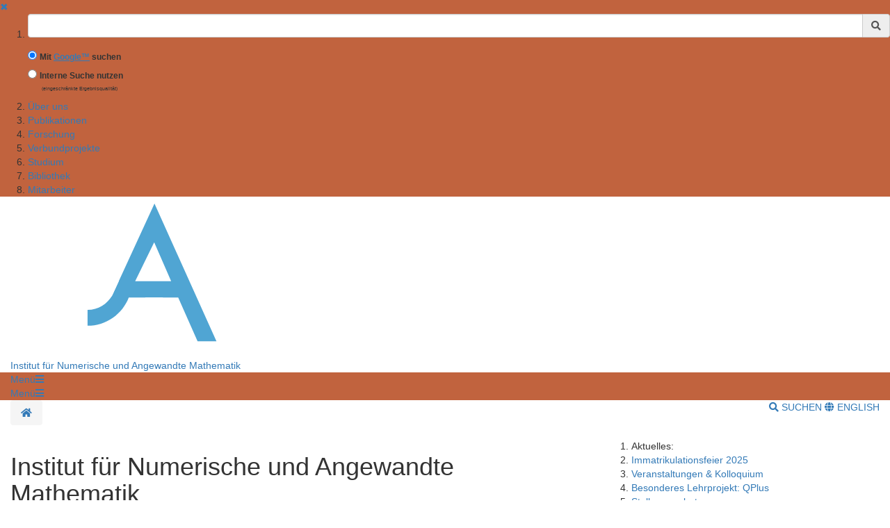

--- FILE ---
content_type: text/html;charset=UTF-8
request_url: https://www.uni-goettingen.de/de/85746.html
body_size: 11764
content:
<!DOCTYPE html>
<html dir="ltr" lang="de">

<head>
    <title> - Georg-August-Universit&auml;t G&ouml;ttingen</title>
    <!-- meta tags -->
    <meta http-equiv="Content-Type" content="text/html; charset=utf-8">
<meta http-equiv="X-UA-Compatible" content="IE=Edge,chrome=1">

<!-- OffCanvas Sidebar -->
<meta name="viewport" content="width=device-width, initial-scale=1.0, maximum-scale=1.0, user-scalable=no" />
<!-- Offcanvas Sidebar Ende -->


<!-- Metatags -->

    <meta name="description" content="Webseiten der Georg-August-Universit&auml;t G&ouml;ttingen">
        <meta name="og:description" content="Webseiten der Georg-August-Universit&auml;t G&ouml;ttingen">
    <meta name="og:site_name" content="Georg-August Universität Göttingen" />
    <meta name="og:title" content=" - Georg-August-Universit&auml;t G&ouml;ttingen" />
    
<link name="og:url" content="https://www.uni-goettingen.de/de/85746.html" />

<meta name="og:type" content="Website" />


<meta name="DC.description" content="Webseiten der Georg-August-Universit&auml;t G&ouml;ttingen">
<meta name="author" content="Georg-August-Universit&auml;t G&ouml;ttingen - &Ouml;ffentlichkeitsarbeit">
<meta name="DC.creator" content="Georg-August-Universit&auml;t G&ouml;ttingen - &Ouml;ffentlichkeitsarbeit">
<meta name="generator" content="G&ouml;ttinger Content Management System (GCMS)">
<meta name="geo.region" content="DE-NI" />
<meta name="geo.placename" content="G&ouml;ttingen" />
<meta name="geo.position" content="51.534063;9.937966" />
<meta name="ICBM" content="51.534063, 9.937966" /> 
    <!-- icons and theme colors for various OS -->
    <link rel="apple-touch-icon" sizes="180x180" href="/img/redesign/favicons/apple-touch-icon.png">
    <link rel="icon" type="image/png" href="/img/redesign/favicons/favicon-32x32.png" sizes="32x32">
    <link rel="icon" type="image/png" href="/img/redesign/favicons/favicon-16x16.png" sizes="16x16">
    <link rel="manifest" href="/img/redesign/favicons/manifest.json">
    <link rel="mask-icon" href="/img/redesign/favicons/safari-pinned-tab.svg" color="#13306a">
    <meta name="theme-color" content="#13306a">

    <!-- Google Site Verification -->
    <meta name="google-site-verification" content="XLuHHDYYiuRkAjLrv8xqjsBz3F4ecobfK46Fh-j6AqA" />
    <!-- uni-goettingen.de -->
    <meta name="google-site-verification" content="DH0L1y6PfeMmBX7S0m9OUk5lXbue3RdTqbxXZRxOOug" />
    <!-- ugoe.de -->
    <meta name="google-site-verification" content="DLfOp5ZsuXwK-ZsN-Kmbelrq2DTZH3xJ9_HbrOYRYw8" />
    <!-- jura-goettingen.de -->

    <!-- Bootstrap 3.4.1 styles -->
    <link href="/resources/bootstrap/css/bootstrap.min.css" rel="stylesheet">

    <!-- FontAwesome 5.14.0 styles -->
    <link href="/resources/font-awesome/css/all.min.css" rel="stylesheet">

    <!-- Fancybox 3.5.7 styles -->
    <link href="/resources/fancybox/jquery.fancybox.min.css" rel="stylesheet">

    <!-- GCMS default styles -->
    <link href="/css/default.css?v=1" rel="stylesheet">

    <!-- jQuery 3.5.1 library -->
    <script src="/js/jquery/jquery-3.5.1.min.js"></script>

    <!-- Bootstrap 3.4.1 library -->
    <script src="/resources/bootstrap/js/bootstrap.min.js"></script>

    <!-- Fancybox 3.5.7 library -->
    <script src="/resources/fancybox/jquery.fancybox.min.js"></script>
    <!-- Script für ContentBlocker für iFrames und Twitter bzw SocialFilter -->
    <script src="/resources/IFrameShield/iFrameShield.js"></script>

    <!-- ContentBlocker toggle switch -->
    <link href="/resources/IFrameShield/iFrameShield.css" rel="stylesheet">

    
<script type="text/javascript">

    function hideCookieBanner() {
        var cookieBanner = document.getElementById("cookie_banner_footer");
        cookieBanner.className="hide_banner"
    }

    function isCookieSet(cookieName) {
        return document.cookie.split(';').some((item) => item.trim().startsWith(cookieName))
    }

    function setCookie(cookieName, cookieValue, expirationDays) {
        var d = new Date();
        d.setTime(d.getTime() + (expirationDays * 24 * 60 * 60 * 1000));
        var expires = "expires=" + d.toUTCString();
        document.cookie = cookieName + "=" + cookieValue + ";" + expires + ";path=/";
    }

    function deleteCookie(name) {
        document.cookie = name +'=; Path=/; Expires=Thu, 01 Jan 1970 00:00:01 GMT;';
    }

    function setMatomoOptIn() {
        deleteCookie('matomo_optOut')
        setCookie("matomo_optIn", 1, 365)
        location.reload();
    }

    function setMatomoOptOut() {
        setCookie("matomo_optOut", 1, 365)
        location.reload();
    }

    function deleteMatomoCookies(){
        var matomoCookies = document.cookie.split(';').filter(cookie => cookie.trim().startsWith('_pk_'));
        matomoCookies.forEach((cookie, i) => deleteCookie(cookie));
        deleteCookie("matomo_optIn")
        setMatomoOptOut()
        location.reload();
    }

    if(isCookieSet('matomo_optIn')) {
            }

</script>
<!-- End Piwik Tag -->






     <!-- Faculty color -->
    <style>
        #navigation-affix, #navigation-toggle, #search-content, #sidebarLeft, #navigation-container-mobil {
        background-color: #C1633E;
        }
        .box {
        border-color: #C1633E;
        }
        .facInfoFarbe_border {
        border-color: #C1633E;
        }
        .facInfoFarbe_background {
        background-color: #C1633E;
        }
        .facInfoFarbe_text {
        color: #C1633E;
        }
    </style>

    
    <!-- Template:  inst_start -->
    <!-- OffCanvas Sidebar -->
    <link rel="stylesheet" href="/css/offcanvas.css" />
    <script src="/js/jquery/jquery.offcanvas.js"></script>
    <script>
        jQuery(document).ready(function($) {
            $('html').offcanvas({
                hasSidebarLeft: true,
                hasSidebarRight: false
            });

            //Animatefunktion überschreiben, damit ein animate auf body auf scrollable-area durchgereicht wird.
            var oAnimate = $.fn.animate;
            $.fn.animate = function() {
                if (this.is('body')) {
                    return oAnimate.apply($('#scrollable-area'), arguments);
                } else {
                    return oAnimate.apply(this, arguments)
                };
            }

            //Überschreibe Bootstrapfunktionen, damit das offcanvas Menü funktioniert und die Bootstrap Modals an #page geheftet werden und nicht an body
            _backdrop = $.fn.modal.Constructor.prototype.backdrop;
            $.extend(
                $.fn.modal.Constructor.prototype, {
                    backdrop: function(callback) {
                        _backdrop.apply(this, arguments)
                        $('.modal-backdrop').appendTo('#page')
                    }
                }
            )
        });
    </script>
    <!-- If browser is internet explorer run HTML5 compatibility code -->
    <!-- Ende OffCanvas Sidebar -->
</head>    <script>
        const forms = document.getElementsByClassName('search-form');

        function updateFormAction(){
        var currentPath = window.location.pathname;
        console.log(currentPath);

        var host = window.location.hostname;
        var port = window.location.port;
        var protocol = window.location.protocol;

        var meiliRadioDesktop = document.getElementById('meiliRadio');
        var meiliRadioMobile = document.getElementById('meiliRadioMobile');
        var googleRadioDesktop = document.getElementById('googleRadio');
        var googleRadioMobile = document.getElementById('googleRadioMobile');
        var absoluteURL;
        if(meiliRadioDesktop.checked == true || meiliRadioMobile.checked == true){
            if(currentPath.includes('/en/')){
                for(let i = 0; i < forms.length; i++){
                    absoluteURL = protocol + "/en/meili/suche.html";
                    forms[i].setAttribute("action", absoluteURL);
                    if(forms[i].action.includes('google')){
                        forms[i].action = forms[i].action.replace("google/", "");
                    }
                }
            }else{
                for(let i = 0; i < forms.length; i++){
                    absoluteURL = protocol + "/de/meili/suche.html";
                    forms[i].setAttribute("action", absoluteURL);
                }
            }
        }else{
            if(currentPath.includes('en') || currentPath.includes('de')){
                for(let i = 0; i < forms.length; i++){
                    absoluteURL = protocol + "/google/suche.html";
                    forms[i].setAttribute("action", absoluteURL);
                }
            }else{
                googleRadioMobile.checked = true;
                googleRadioDesktop.checked = true;
                for(let i = 0; i < forms.length; i++){
                    absoluteURL = protocol + "/de/google/suche.html";
                    forms[i].setAttribute("action", absoluteURL);
                }
            }
        }
    }
    
    //add user input to action
    function updateUrl(){
        console.log("aufgerufen");
        let inputs = document.getElementsByClassName('form-control');
        for(let i = 0; i < forms.length; i++){
            forms[i].action = forms[i].action + "?query=" + inputs[i].value;
        }
        return true;
    }

    </script>


<body>
<aside id="sidebarLeft" class="sidebarLeft">
    <div class="scrollableArea">
        <a class="shutLeft" href="">&#10006;</a>
        <ol id="padded-light" class="paddedLight">
            <li>
                <form  class="search-form" name="searchMobile" method="POST" action="/de/google/suche.html" onsubmit="updateUrl()">
                    <div class="form-group">
                        <label class="sr-only" for="search">Suchbegriff</label>
                        <div class="input-group">
                            <input type="text" class="form-control" id="search-mobile" name="query">
                            <div class="input-group-addon" style="cursor:pointer;" onclick="updateUrl(); document.forms.searchMobile.submit();"><span class="fas fa-search"></span></div>
                        </div>
                    </div>
                    <div class="form-check">
                        <input checked class="form-check-input" type="radio" name="searchengineRadio" id="googleRadioMobile" value="option1" onclick="updateFormAction()">
                        <label for="searchengineRadio" class="form-check-input" style="font-size:85%;">
                            Mit <a style="display: inline-block" target="blank" href="https://www.uni-goettingen.de/de/439479.html#google"><u>Google™</u></a> suchen                        </label>
                    </div>
                    <div class="form-check">
                        <input class="form-check-input" type="radio" name="searchengineRadio" id="meiliRadioMobile" value="option1" onclick="updateFormAction()">
                        <label for="searchengineRadio" class="form-check-label" style="font-size: 85%;">
                            Interne Suche nutzen                        </label>
                        <div>
                            <p style="font-size: 50%; margin-left: 2rem;">(eingeschränkte Ergebnisqualität)</p>
                        </div>
                    </div>
                </form>
            </li>
                                                                        <li><a href="/de/%c3%9cber+uns/86224.html">Über uns</a></li>
                                                                                                            <li><a href="/de/publikationen/670863.html">Publikationen</a></li>
                                                                                                            <li><a href="/de/forschung/86225.html">Forschung</a></li>
                                                                                                            <li><a href="/de/verbundprojekte/87452.html">Verbundprojekte</a></li>
                                                                                                            <li><a href="/de/studium/85751.html">Studium</a></li>
                                                                                                            <li><a href="/de/bibliothek/500880.html">Bibliothek</a></li>
                                                                                                            <li><a href="/de/mitarbeiter/668669.html">Mitarbeiter</a></li>
                                                        </ol>
    </div>
</aside>

<section id="page" class="page">
    <div id="scrollable-area" class="scrollableArea">
    <header id="header-logo-container">
        <div class="container-fluid logo-container">
            <a href="/"><img id="logo" src="/img/redesign/logo.svg" alt="Georg-August-Universit&auml;t G&ouml;ttingen"><img id="print-logo" class="hidden" src="/img/redesign/print-logo.svg" alt="Georg-August-Universit&auml;t G&ouml;ttingen"></a>

                                                <span><a href="/de/85746.html">Institut für Numerische und Angewandte Mathematik</a></span>
                                    </div>
    </header>

    <div id="navigation-container-mobil" class="sticky-top">
        <div class="container-fluid">
            <a id="navigation-toggle-mobil" role="button" aria-expanded="false" aria-controls="navigation"><span>Men&uuml;</span><span id="leftBurger" class="slideRight fas fa-bars"></span></a>
        </div>
    </div>
        <div id="navigation-container" class="sticky-top">
            <div id="navigation-affix">
                <div class="container-fluid">
                    <a id="navigation-toggle" role="button" data-toggle="collapse" aria-expanded="false" aria-controls="navigation"><span>Men&uuml;</span><span class="fas fa-bars"></span></a>
                    <div id="navigation" class="collapse">
                        <nav>
                            <ol>
                                                                                                                                                        <li><a href="/de/%c3%9cber+uns/86224.html">Über uns</a></li>
                                                                                                                                                                                                                                    <li><a href="/de/publikationen/670863.html">Publikationen</a></li>
                                                                                                                                                                                                                                    <li><a href="/de/forschung/86225.html">Forschung</a></li>
                                                                                                                                                                                                                                    <li><a href="/de/verbundprojekte/87452.html">Verbundprojekte</a></li>
                                                                                                                                                                                                                                    <li><a href="/de/studium/85751.html">Studium</a></li>
                                                                                                                                                                                                                                    <li><a href="/de/bibliothek/500880.html">Bibliothek</a></li>
                                                                                                                                                                                                                                    <li><a href="/de/mitarbeiter/668669.html">Mitarbeiter</a></li>
                                                                                                                                        </ol>
                        </nav>
                        <form  class="search-form" method="POST" action="/de/google/suche.html" onsubmit="return updateUrl()">
                            <div class="form-group">
                                <label class="sr-only" for="search">Suchbegriff</label>
                                <div class="input-group">
                                    <input type="text" class="form-control" id="search-mobile" name="query">
                                    <div class="input-group-addon" style="cursor:pointer;" onclick="document.forms.search.submit()"><span class="fas fa-search"></span></div>
                                </div>
                            </div>
                        </form>
                    </div>
                </div>
            </div>
        </div>
        <div id="search-container">
            <div id="search-content" class="collapse hidden-xs">
                <div class="container-fluid">
                    <div class="row">
                        <div id="search-form" class="col-sm-6 h-100">
                            <form class="search-form" id="searchForm" name="search" method="POST" action="/de/google/suche.html" onsubmit="return updateUrl()" style="display: block;">
                                <div class="form-group">
                                    <label class="sr-only" for="search">Suchbegriff</label>
                                    <div class="input-group">
                                        <input type="text" class="form-control" id="search" name="query">
                                        <div class="input-group-addon" style="cursor:pointer;" onclick="updateUrl(); document.forms.search.submit();"><span class="fas fa-search"></span></div>
                                    </div>
                                </div>
                                <div class="form-check">
                                    <input checked name="searchengineRadio" class="form-check-input" type="radio" id="googleRadio" onclick="updateFormAction()">
                                    <label class="form-check-label" for="googleRadio">
                                        Mit Google™ suchen                                    </label>
                                </div>
                                <div class="form-check" style="display: inline-block;">
                                    <input name="searchengineRadio" class="form-check-input" type="radio" id="meiliRadio" onclick="updateFormAction()">
                                    <span class="form-check-label" for="meiliRadio">
                                        Interne Suche nutzen (eingeschränkte Ergebnisqualität).                                    </span>
                                </div>
                                <div>
                                    <button style="margin-top: 1rem;" type="submit" class="btn btn-primary">Suche starten</button>
                                </div>
                            </form>
                        </div>
                                                    <div class="col-sm-6 h-100" style="margin-top: 2rem;">
                                <p class="mt-3">Mit der Nutzung der Google™ Suche stimmen Sie den <a target="_blank" href="https://policies.google.com/"><u>Datenschutzbestimmungen</u></a> von Google™ zu</p>
                                <label style="margin-top: 2.5rem;" for="eCampus">Auf der Suche nach Personen, Veranstaltungen oder Räumen ?</label>
                                <a target="_blank" href="https://ecampus.uni-goettingen.de/">
                                    <button name="eCampus" class="btn btn-primary" style="margin-top: 1rem;">
                                        <span class="material-symbols-outlined"></span>
                                        Zum eCampus
                                    </button>
                                </a>
                            </div>
                            <div class="col-sm-12">
                                <a id="search-close" role="button" data-toggle="collapse" href="#search-content" aria-expanded="false" aria-controls="search-content"><span class="fas fa-times"></span> Schlie&szlig;en</a>
                            </div>
                                            </div>
                </div>
            </div>
        </div> <!-- Ende Search container -->
<nav aria-label="breadcrumb" id="breadcrumb-container" class="overflow-auto">

    <!-- DESKTOP -->
    <div class="container-fluid">
    <ol class="hidden-xs breadcrumb bg-white pull-left px-0 mb-0">
        <li class="breadcrumb-item">
            <a href="/de/85746.html" title="Homepage">
                <span class="fas fa-home"></span>
                <span class="sr-only">Startseite</span>
            </a>
        </li>
            </ol>
    <!-- MOBILE -->

    <ol id="breadcrumb-mobile" class="visible-xs breadcrumb bg-white pull-left px-0 mb-0 ">
            </ol>

    <div class="pull-right py-4 text-uppercase">
        <a id="search-button" class="hidden-xs mr-4" role="button" data-toggle="collapse" href="#search-content"
            aria-expanded="false" aria-controls="search-content">
                            <span class="fas fa-search"></span> Suchen
                    </a>
                        <a class="lang-button"
            href="/en/85746.html">
                        <span class="fas fa-globe"></span> English
                    </a>
                    </div>

    </div>
</nav>	<div id="main">
		<div class="container-fluid">
			<div id="page-content" class="row">
				<article class="col-sm-8">
					<!-- Language Warning -->
					
					<!-- Ueberschrift -->
										<h1 class="headline">Institut für Numerische und Angewandte Mathematik</h1>
					
					<!-- Articles -->
																				<section>
						
						
						<p class="text"><img class="imagetag" src="/storage/pictures/c7d9fc8fee40c8e3c28a1701997c4ffb.jpg" alt="GCMS Titelbild"><br />
<br />
<!--<h3><span style="color: #808080;">NEWS</span></h3>--><br />
<br />
<br />
<b>Das Institut</b><br />
<br />
Das Institut für Numerische und Angewandte Mathematik wurde von der Mathematisch-Naturwissenschaftlichen Fakultät gegründet und nahm seine Lehre zum Wintersemester 1969/70 auf.<br />
Wie damals ist es unser Ziel, das wissenschaftliche Rechnen und die Anwendungen der Mathematik in Forschung und Lehre zu vertreten. Unser Lehrangebot wendet sich an Studierende, die sich für mathematische Anwendungen z.B. in der Physik, in den Lebenswissenschaften oder in den Wirtschaftswissenschaften interessieren. Neben den Grundvorlesungen in Numerik und Optimierung bieten wir Spezialvorlesungen an über Differentialgleichungen, über Inverse Probleme und über Approximationsverfahren bis hin zu diskreter Optimierung und Operations Research.<br />
In unseren zahlreichen Forschungs- und Praxisprojekten ist es möglich, schon während des Studiums Einblicke in mathematische Anwendungen zu erhalten. Besonders interessante Fragestellungen des wissenschaftlichen Rechnens können in Dissertationen vertieft werden.<br />
<br />
<a href="https://www.uni-goettingen.de/de/geschichte+des+instituts/86714.html">zur Geschichte des Instituts</a><br />
<br />
</p>
											</section>
										<hr>
															<section>
												<h2 class="headline"><b>Veranstaltungen</b></h2>
						
						
						<p class="text">


<ul id="colloq"></ul>
<script>$.getScript("https://admin_nam.pages.gwdg.de/website/scripts/calendar/colloq.js", () => fetchEvents($('#colloq'), 'de'))</script>


<ul id="colloq"></ul>
<script>$.getScript("https://admin_nam.pages.gwdg.de/website/scripts/calendar/colloq.js", () => fetchOtherEvents($('#colloq'), 'de'))</script></p>
						 <a class="newslink" href="http://www.uni-goettingen.de/de/86244.html">mehr&hellip;</a>					</section>
										<hr>
															<section>
												<h2 class="headline">Arbeitsgruppen</h2>
						
						
						<p class="text"><b>Arbeitsgruppen aktuell</b><br />
</p><ul class="txtlist"><br />
<li class="content"><a href="/de/87248.html"><b>Inverse Probleme</b></a><br />
Prof. Dr. T. Hohage</li>
<li class="content"><a href="https://cpde.math.uni-goettingen.de"><b>Berechnung partieller Differentialgleichungen</b></a><br />
Prof. Dr. C. Lehrenfeld</li>
<li class="content"><a href="http://vaopt.math.uni-goettingen.de/de" target="_blank"><b>Kontinuierliche Optimierung und Variationelle Analysis</b></a><br />
Prof. Dr. R. Luke</li>
<li class="content"><a href="https://osm.math.uni-goettingen.de"><b>Optimierung auf glatten Mannigfaltigkeiten</b></a><br />
Jun.-Prof. Dr. M. Pfeffer</li>
<li class="content"><a href="/de/206699.html"><b>Mathematische Signal- und Bildverarbeitung</b></a><br />
Prof. Dr. G. Plonka-Hoch</li>
<li class="content"><a href="/de/90335.html"><b>Diskrete Differential-Geometrie</b></a><br />
Prof. Dr. M. Wardetzky</li>
<li class="content"><a href="https://amns.math.uni-goettingen.de/"><b>Angewandte Mathematik in den Naturwissenschaften</b></a><br />
Prof. Dr. A. Wald</li>
<li class="content"><a href="https://sc.math.uni-goettingen.de"><b> Mathematisches Wissenschaftliches Rechnen</b></a><br />
Dr. I. Voulis</li>
</ul><p class="text"><br />
<br />
<b>Arbeitsgruppen Emeriti</b><br />
</p><ul class="txtlist"><br />
<li class="content"><a href="/de/87250.html"><b>Integralgleichungen und Inverse Probleme</b></a><br />
Prof. Dr. R. Kreß</li>
<li class="content"><a href="/de/87251.html"><b>Numerik partieller Differentialgleichungen</b></a><br />
Prof. Dr. G. Lube</li>
<li class="content"><a href="http://num.math.uni-goettingen.de/schaback/research/group.html"><b>Wissenschaftliches Rechnen, Approximation,<br />
gitterfreie Methoden</b></a><br />
Prof. Dr. R. Schaback</li>
<br />
<br />
<b>Kontakt</b><br />
<br />
E-Mail, wenn kein/e Ansprechpartner/in bekannt ist:<br />
sekretariat.nam@math.uni-goettingen.de<br />
<br />
<b>Geschäftszimmer/ Sekretariat:</b> <br />
Erdgeschoss; Raum 8<br />
<br />
<p><span style="text-decoration: underline;"><strong>Öffnungszeiten Semester:</strong></span></p><br />
<p><strong>Montag - Donnerstag: 09:00 - 15:00 Uhr<span style="text-decoration: underline;"><br /></span></strong></p><br />
<p><strong>Freitag: 09:00 - 12:00 Uhr<br /></strong></p><br />
<p><span style="text-decoration: underline;"><strong>Öffnungszeiten vorlesungsfreie Zeit:</strong></span></p><br />
<p><strong>Montag - Donnerstag</strong><strong> 09:00 - 13:00 Uhr</strong><span style="text-decoration: underline;"><strong><br /></strong></span></p><br />
<p><strong>Freitag 09:00 - 12:00 Uhr</strong></p><br />
<br />
Institut für Numerische und Angewandte Mathematik<br />
Lotzestr. 16-18<br />
D-37083 Göttingen</p>
											</section>
										<hr>
										
				</article>
				
				<!-- Rechte Sidebar -->

				<aside class="col-sm-4">
				
					                    <!-- Sidebar Bild -->
											
					<!-- Unterseiten -->

											<ol class="box">
																								<li class="separator">
										<fett>Aktuelles:</fett>
									</li>
																																<li>
										<a href="https://www.uni-goettingen.de/de/41236.html" target="_blank">
											Immatrikulationsfeier 2025
										</a>
									</li>
																																<li>
										<a href="/de/veranstaltungen+%26+kolloquium/86244.html">
											Veranstaltungen & Kolloquium
										</a>
									</li>
																																<li>
										<a href="http://www.uni-goettingen.de/de/mathematisch-naturwissenschaftliche-vorkurse-und-prop%C3%A4deutika/475505.html" target="_blank">
											Besonderes Lehrprojekt: QPlus
										</a>
									</li>
																																<li>
										<a href="/de/stellenangebote/86243.html">
											Stellenangebote
										</a>
									</li>
																																<li>
										<a href="https://intern.uni-goettingen.de/personal/SitePages/Reisekosten-Umzugskosten-und-Trennungsgeld.aspx" target="_blank">
											Dienstreisen
										</a>
									</li>
																																<li>
										<a href="https://intern.uni-goettingen.de/infocenter/SitePages/Home.aspx" target="_blank">
											Mitarbeiterportal
										</a>
									</li>
																																<li>
										<a href="https://www.uni-goettingen.de/de/652922.html" target="_blank">
											Podcast CRC1456
										</a>
									</li>
																																<li>
										<a href="https://www.uni-goettingen.de/de/646216.html" target="_blank">
											Podcast RTG2088
										</a>
									</li>
																																<li class="separator">
										Links:
									</li>
																																<li>
										<a href="http://www.math-cs.uni-goettingen.de/" target="_blank">
											Mathematische Fakultät
										</a>
									</li>
																																<li>
										<a href="http://www.uni-math.gwdg.de" target="_blank">
											Mathematisches Institut
										</a>
									</li>
																																<li>
										<a href="http://www.stochastik.math.uni-goettingen.de/" target="_blank">
											Institut für Mathematische Stochastik
										</a>
									</li>
																																<li class="separator">
										Sicherheitshinweise:
									</li>
																																<li>
										<a href="/de/unterweisungsblatt+mitarbeiter%3a+verhalten+im+alarmfall/643696.html">
											Unterweisungsblatt Mitarbeiter: Verhalten im Alarmfall
										</a>
									</li>
																																<li>
										<a href="https://www.uni-goettingen.de/de/635132.html" target="_blank">
											Brandschutz (ohne UMG)
										</a>
									</li>
																																<li>
										<a href="https://www.uni-goettingen.de/de/document/download/f6ae195ce409a04a83b1a8e5eb64acd1-en.pdf/ENG1_BSO_Teil_B_Gesamt-Uni_120724[1].pdf" target="_blank">
											Brandschutz
										</a>
									</li>
																																<li>
										<a href="https://betriebsarzt.umg.eu/angebote/gefaehrundungsbeurteilung-psychische-belastung" target="_blank">
											Psychische Belastung
										</a>
									</li>
																																<li>
										<a href="https://betriebsarzt.umg.eu/angebote/mutterschutz/" target="_blank">
											Mutterschutz
										</a>
									</li>
																																<li>
										<a href="https://betriebsarzt.umg.eu/gesundheitsschutz/sehhilfen-am-bildschirmarbeitsplatz/" target="_blank">
											Bildschirmarbeitsplätze
										</a>
									</li>
																					</ol>
					
					<!-- Html Inhalt f?r Sidebar -->
														</aside>

			</div> <!-- Ende Page-content -->
		</div> <!--Ende Container Fluid -->
	</div> <!-- Ende Main -->
	<footer>
    <div class="container-fluid">
                    <div class="row">
                <div class="col-sm-6 col-md-3">
                    <h3>Kontakt</h3>
                                            Georg-August-Universität Göttingen<br />
Wilhelmsplatz 1 (Aula)<br />
37073 Göttingen<br />
Tel. 0551 39-0
                        <a></a>
                                            
                </div>

                                    <div class="col-sm-6 col-md-3">
                        <h3>Soziale Medien</h3>
                        <ul id="social-buttons" class="social-icons-n list-unstyled">
                            <li>
                                <a href="https://www.facebook.com/georgiaaugusta" class="facebook">
                                    <svg xmlns="http://www.w3.org/2000/svg" viewBox="0 0 320 512" class="social-icons-n svg-facebook">
                                        <path d="M279.14 288l14.22-92.66h-88.91v-60.13c0-25.35 12.42-50.06 52.24-50.06h40.42V6.26S260.43 0 225.36 0c-73.22 0-121.08 44.38-121.08 124.72v70.62H22.89V288h81.39v224h100.17V288z"></path>
                                    </svg>
                                </a>
                            </li>
                            <li>
                                <a href="https://www.instagram.com/unigoettingen/" class="instagram">
                                    <svg xmlns="http://www.w3.org/2000/svg" viewBox="0 0 448 512" class="social-icons-n">
                                        <!--! Font Awesome Free 6.4.2 by @fontawesome - https://fontawesome.com License - https://fontawesome.com/license (Commercial License) Copyright 2023 Fonticons, Inc. -->
                                        <path d="M224.1 141c-63.6 0-114.9 51.3-114.9 114.9s51.3 114.9 114.9 114.9S339 319.5 339 255.9 287.7 141 224.1 141zm0 189.6c-41.1 0-74.7-33.5-74.7-74.7s33.5-74.7 74.7-74.7 74.7 33.5 74.7 74.7-33.6 74.7-74.7 74.7zm146.4-194.3c0 14.9-12 26.8-26.8 26.8-14.9 0-26.8-12-26.8-26.8s12-26.8 26.8-26.8 26.8 12 26.8 26.8zm76.1 27.2c-1.7-35.9-9.9-67.7-36.2-93.9-26.2-26.2-58-34.4-93.9-36.2-37-2.1-147.9-2.1-184.9 0-35.8 1.7-67.6 9.9-93.9 36.1s-34.4 58-36.2 93.9c-2.1 37-2.1 147.9 0 184.9 1.7 35.9 9.9 67.7 36.2 93.9s58 34.4 93.9 36.2c37 2.1 147.9 2.1 184.9 0 35.9-1.7 67.7-9.9 93.9-36.2 26.2-26.2 34.4-58 36.2-93.9 2.1-37 2.1-147.8 0-184.8zM398.8 388c-7.8 19.6-22.9 34.7-42.6 42.6-29.5 11.7-99.5 9-132.1 9s-102.7 2.6-132.1-9c-19.6-7.8-34.7-22.9-42.6-42.6-11.7-29.5-9-99.5-9-132.1s-2.6-102.7 9-132.1c7.8-19.6 22.9-34.7 42.6-42.6 29.5-11.7 99.5-9 132.1-9s102.7-2.6 132.1 9c19.6 7.8 34.7 22.9 42.6 42.6 11.7 29.5 9 99.5 9 132.1s2.7 102.7-9 132.1z"></path>
                                    </svg>
                                </a>
                            </li>
                            <li>
                                <a href="https://bsky.app/profile/uni-goettingen.de" class="bluesky">
                                    <svg xmlns="http://www.w3.org/2000/svg" viewBox="+30 0 512 512" class="social-icons-n">
                                        <!--! Font Awesome Free 6.4.2 by @fontawesome - https://fontawesome.com License - https://fontawesome.com/license (Commercial License) Copyright 2023 Fonticons, Inc. -->
                                        <path class="svg_light_up_bluesky" fill="gray" d="m135.72 44.03c66.496 49.921 138.02 151.14 164.28 205.46 26.262-54.316 97.782-155.54 164.28-205.46 47.98-36.021 125.72-63.892 125.72 24.795 0 17.712-10.155 148.79-16.111 170.07-20.703 73.984-96.144 92.854-163.25 81.433 117.3 19.964 147.14 86.092 82.697 152.22-122.39 125.59-175.91-31.511-189.63-71.766-2.514-7.3797-3.6904-10.832-3.7077-7.8964-0.0174-2.9357-1.1937 0.51669-3.7077 7.8964-13.714 40.255-67.233 197.36-189.63 71.766-64.444-66.128-34.605-132.26 82.697-152.22-67.108 11.421-142.55-7.4491-163.25-81.433-5.9562-21.282-16.111-152.36-16.111-170.07 0-88.687 77.742-60.816 125.72-24.795z" fill="#1185fe"/>
                                    </svg>
                                </a>
                            </li>
                            <li>
                                <a href="https://academiccloud.social/@unigoettingen" class="mastodon">
                                    <svg xmlns="http://www.w3.org/2000/svg" width="100" height="100"  viewBox="0 0 220 220" class="social-icons-n" >
                                        <!--! Font Awesome Free 6.4.2 by @fontawesome - https://fontawesome.com License - https://fontawesome.com/license (Commercial License) Copyright 2023 Fonticons, Inc. -->
                                        <path class="svg_light_up_mastodon" fill="gray" d="M211.80734 139.0875c-3.18125 16.36625-28.4925 34.2775-57.5625 37.74875-15.15875 1.80875-30.08375 3.47125-45.99875 2.74125-26.0275-1.1925-46.565-6.2125-46.565-6.2125 0 2.53375.15625 4.94625.46875 7.2025 3.38375 25.68625 25.47 27.225 46.39125 27.9425 21.11625.7225 39.91875-5.20625 39.91875-5.20625l.8675 19.09s-14.77 7.93125-41.08125 9.39c-14.50875.7975-32.52375-.365-53.50625-5.91875C9.23234 213.82 1.40609 165.31125.20859 116.09125c-.365-14.61375-.14-28.39375-.14-39.91875 0-50.33 32.97625-65.0825 32.97625-65.0825C49.67234 3.45375 78.20359.2425 107.86484 0h.72875c29.66125.2425 58.21125 3.45375 74.8375 11.09 0 0 32.975 14.7525 32.975 65.0825 0 0 .41375 37.13375-4.59875 62.915"/>
                                        <path class="m_in_mastodon" fill="#fff" d="M177.50984 80.077v60.94125h-24.14375v-59.15c0-12.46875-5.24625-18.7975-15.74-18.7975-11.6025 0-17.4175 7.5075-17.4175 22.3525v32.37625H96.20734V85.42325c0-14.845-5.81625-22.3525-17.41875-22.3525-10.49375 0-15.74 6.32875-15.74 18.7975v59.15H38.90484V80.077c0-12.455 3.17125-22.3525 9.54125-29.675 6.56875-7.3225 15.17125-11.07625 25.85-11.07625 12.355 0 21.71125 4.74875 27.8975 14.2475l6.01375 10.08125 6.015-10.08125c6.185-9.49875 15.54125-14.2475 27.8975-14.2475 10.6775 0 19.28 3.75375 25.85 11.07625 6.36875 7.3225 9.54 17.22 9.54 29.675"/>
                                    </svg>
                                </a>
                            </li>
                            <li>
                                <a href="https://www.youtube.com/channel/UCzg-z2TL0Ks4Efz5o0z7AxQ" class="youtube">
                                    <svg xmlns="http://www.w3.org/2000/svg" viewBox="0 0 576 512" class="social-icons-n">
                                        <!--! Font Awesome Free 6.4.2 by @fontawesome - https://fontawesome.com License - https://fontawesome.com/license (Commercial License) Copyright 2023 Fonticons, Inc. -->
                                        <path d="M549.655 124.083c-6.281-23.65-24.787-42.276-48.284-48.597C458.781 64 288 64 288 64S117.22 64 74.629 75.486c-23.497 6.322-42.003 24.947-48.284 48.597-11.412 42.867-11.412 132.305-11.412 132.305s0 89.438 11.412 132.305c6.281 23.65 24.787 41.5 48.284 47.821C117.22 448 288 448 288 448s170.78 0 213.371-11.486c23.497-6.321 42.003-24.171 48.284-47.821 11.412-42.867 11.412-132.305 11.412-132.305s0-89.438-11.412-132.305zm-317.51 213.508V175.185l142.739 81.205-142.739 81.201z"></path>
                                    </svg>
                                </a>
                            </li>
                            <li>
                                <a href="https://www.linkedin.com/school/33506/" class="linkedin">
                                    <svg xmlns="http://www.w3.org/2000/svg" viewBox="0 0 448 512" class="social-icons-n">
                                        <!--! Font Awesome Free 6.4.2 by @fontawesome - https://fontawesome.com License - https://fontawesome.com/license (Commercial License) Copyright 2023 Fonticons, Inc. -->
                                        <path d="M100.3 448H7.4V148.9h92.9zM53.8 108.1C24.1 108.1 0 83.5 0 53.8a53.8 53.8 0 0 1 107.6 0c0 29.7-24.1 54.3-53.8 54.3zM447.9 448h-92.7V302.4c0-34.7-.7-79.2-48.3-79.2-48.3 0-55.7 37.7-55.7 76.7V448h-92.8V148.9h89.1v40.8h1.3c12.4-23.5 42.7-48.3 87.9-48.3 94 0 111.3 61.9 111.3 142.3V448z"></path>
                                    </svg>
                                </a>
                            </li>
                        </ul>
                    </div>
                                <div class="clearfix visible-sm"></div>
                <div class="col-sm-6 col-md-4">
                    <h3>Online-Dienste</h3>
                    <ul class="list-unstyled">
                        <li><a href="https://ecampus.uni-goettingen.de/h1/pages/cs/sys/portal/subMenu.faces?navigationPosition=studiesOffered">Studienangebot (eCampus)</a></li>
                        <li><a href="https://ecampus.uni-goettingen.de/h1/pages/cs/sys/portal/subMenu.faces?navigationPosition=organisation">Organisation (eCampus)</a></li>
                        <li><a href="/de/45574.html">Pr&uuml;fungsverwaltung (FlexNow)</a></li>
                        <li><a href="https://studip.uni-goettingen.de/">Lernmanagement (Stud.IP)</a></li>
                        <li><a href="https://ecampus.uni-goettingen.de/">Studierendenportal (eCampus)</a></li>
                        <li><a href="https://academiccloud.de/services/chatai/" target="_blank">Chat AI</a> (<a href="https://academiccloud.de/services/" target="_blank">Academic Cloud</a>)</li>
                        <li><a href="/de/305223.html">Stellenausschreibungen</a></li>
                        <li><a href="https://www.stellenwerk-goettingen.de">Jobportal stellenwerk</a></li>
                    </ul>
                </div>
                <div class="col-sm-6 col-md-2">
                    <h3>Service</h3>
                    <ol class="list-unstyled">
                        <li><a href="/de/635204.html">Barrierefreiheit</a></li>
                        <li><a href="/de/439479.html">Datenschutz</a></li>
                        <li><a href="/de/545353.html">Kontakt</a></li>
                        <li><a href="/de/100652.html">Notfall</a></li>
                        <li><a href="https://intern.uni-goettingen.de/">Intranet</a></li>
                        <li><a href="http://www.geodata.uni-goettingen.de/lageplan/">Lageplan</a></li>
                        <li><a href="/de/105.html">Impressum</a></li>
                    </ol>
                </div>
            </div>
            </div>
            <div id="cookie_banner_footer" class="cookie_banner_footer">
                        </b><b>Verwendung von Cookies</b><br>
            Zur Erhebung von Besucherstatistiken verwenden wir Cookies. Die erfassten Daten sind anonymisiert und werden nicht an Dritte weitergegeben.<br>
            Weitere Informationen zu Cookies erhalten Sie in unserer <a href='/de/439479.html' target='_blank'><ins>Datenschutzerklärung</ins>.<br></a>
            <button onclick="setMatomoOptIn()" type="button" id="btnCookieAll" class="btn btn-secondary normal_button" style="color: #181818; padding: 10px 15px; margin: 10px; width:320px; font-size: 15px; font-weight: 600;">Zustimmen</button>
            <button onclick="deleteMatomoCookies()" type="button" id="btnCookieFunctions" class="btn btn-secondary ghost_button">Nur notwendige Funktionscookies akzeptieren</button>
        </div>
        <script type="text/javascript">
      if(isCookieSet('matomo_optOut') || isCookieSet('matomo_optIn')) {
          hideCookieBanner();
      }
   </script>
    </footer>
</div> <!-- Ende Scrollable Area -->
</section><!-- Ende Page Section -->
</body>
</html>
